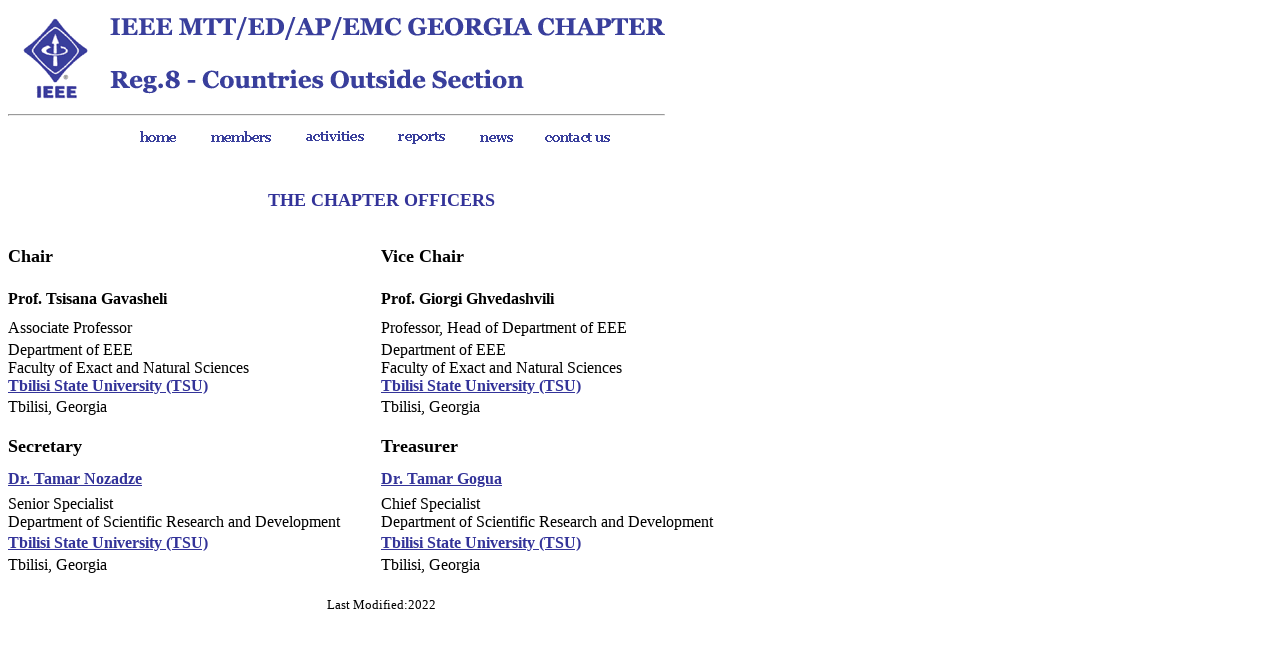

--- FILE ---
content_type: text/html; charset=UTF-8
request_url: https://ewh.ieee.org/r8/ukraine/georgian/
body_size: 9620
content:
<html><!-- #BeginTemplate "/Templates/Ieee.dwt" -->
<head>
<!-- #BeginEditable "doctitle" --> 
<title>Main</title>
<!-- #EndEditable -->
<meta http-equiv="Content-Type" content="text/html; charset=iso-8859-1">
<script language="JavaScript">
<!--
function MM_swapImgRestore() { //v3.0
  var i,x,a=document.MM_sr; for(i=0;a&&i<a.length&&(x=a[i])&&x.oSrc;i++) x.src=x.oSrc;
}

function MM_preloadImages() { //v3.0
  var d=document; if(d.images){ if(!d.MM_p) d.MM_p=new Array();
    var i,j=d.MM_p.length,a=MM_preloadImages.arguments; for(i=0; i<a.length; i++)
    if (a[i].indexOf("#")!=0){ d.MM_p[j]=new Image; d.MM_p[j++].src=a[i];}}
}

function MM_findObj(n, d) { //v4.0
  var p,i,x;  if(!d) d=document; if((p=n.indexOf("?"))>0&&parent.frames.length) {
    d=parent.frames[n.substring(p+1)].document; n=n.substring(0,p);}
  if(!(x=d[n])&&d.all) x=d.all[n]; for (i=0;!x&&i<d.forms.length;i++) x=d.forms[i][n];
  for(i=0;!x&&d.layers&&i<d.layers.length;i++) x=MM_findObj(n,d.layers[i].document);
  if(!x && document.getElementById) x=document.getElementById(n); return x;
}

function MM_swapImage() { //v3.0
  var i,j=0,x,a=MM_swapImage.arguments; document.MM_sr=new Array; for(i=0;i<(a.length-2);i+=3)
   if ((x=MM_findObj(a[i]))!=null){document.MM_sr[j++]=x; if(!x.oSrc) x.oSrc=x.src; x.src=a[i+2];}
}
//-->
</script>
<script src='https://cmp.osano.com/AzyzptTmRlqVd2LRf/eaf1610c-6b87-44e3-83b7-ca4b69f525f7/osano.js'></script></head>

<body vlink="#333399" text="#000000" bgcolor="#FFFFFF" link="#333399" alink="#990033" onLoad="MM_preloadImages('homerol.gif','membersrol.gif','activitiesrol.gif','reportsrol.gif','newsrol.gif','contactrol.gif')">
<table width="657" border="0" cellpadding="0" cellspacing="0">
  <tr> 
    <td width="98" height="98" valign="top"><a href="https://www.ieee.org" target="_blank" title="Welcome to the site of IEEE"><img src="ieee1.gif" width="98" height="98" border="0"></a></td>
    <td colspan="8" valign="top"><img src="tavi1.gif" width="559" height="98" title="Welcome to the site of IEEE Georgia Chapter"></td>
  </tr>
  <tr> 
    <td height="20" colspan="9" valign="top"> 
      <hr>
    </td>
  </tr>
  <tr> 
    <td height="19" width="98"></td>
    <td width="27"></td>
    <td width="74" valign="top"><font face="Georgia, Times New Roman, Times, serif"><a href="index.html"></a><a href="index.html" onMouseOut="MM_swapImgRestore()" onMouseOver="MM_swapImage('Home','','homerol.gif',1)"><img name="Home" border="0" src="home.gif" width="74" height="19" title="Home"></a></font></td>
    <td width="94" valign="top"><b><a href="members.htm" onMouseOut="MM_swapImgRestore()" onMouseOver="MM_swapImage('Members','','membersrol.gif',1)"><img name="Members" border="0" src="members.gif" width="94" height="19" title="Members"></a></b></td>
    <td width="93" valign="top"><font face="Georgia, Times New Roman, Times, serif" color="#666699"><a href="activities.htm" onMouseOut="MM_swapImgRestore()" onMouseOver="MM_swapImage('Activities','','activitiesrol.gif',1)"><img name="Activities" border="0" src="activities.gif" width="93" height="19" title="Activities"></a></font></td>
    <td width="82" valign="top"><b><a href="reports.htm" onMouseOut="MM_swapImgRestore()" onMouseOver="MM_swapImage('Reports','','reportsrol.gif',1)"><img name="Reports" border="0" src="reports.gif" width="82" height="19" title="Reports"></a></b></td>
    <td width="66" valign="top"><font face="Georgia, Times New Roman, Times, serif" color="#666699"><a href="news.htm" onMouseOut="MM_swapImgRestore()" onMouseOver="MM_swapImage('News','','newsrol.gif',1)"><img name="News" border="0" src="news.gif" width="66" height="19" title="News"></a></font></td>
    <td width="97" valign="top"><a href="contact.htm" onMouseOut="MM_swapImgRestore()" onMouseOver="MM_swapImage('Contact','','contactrol.gif',1)"><img name="Contact" border="0" src="contact.gif" width="97" height="19" title="Contact us"></a></td>
    <td width="26"></td>
  </tr>
</table>
<!-- #BeginEditable "ieee" --> 
<table width="746" border="0" cellpadding="0" cellspacing="0" height="469">
  <tr> 
    <td height="45" colspan="2"></td>
  </tr>
  <tr> 
    <td valign="top" height="56" colspan="2"> 
      <div align="center"> 
        <p><font face="Georgia, Times New Roman, Times, serif" color="#666699" size="4"><b><font color="#333399">THE 
          CHAPTER OFFICERS</font></b></font></p>
      </div>
    </td>
  </tr>
  <tr> 
    <td height="44" width="373" valign="top"> 
      <div align="left"><font color="#000000" face="Georgia, Times New Roman, Times, serif" size="+1"><b>Chair</b></font></div>
    </td>
    <td height="44" width="373" valign="top"> 
      <div align="left"><font face="Georgia, Times New Roman, Times, serif" size="+1" color="#000000"><b>Vice 
        Chair</b></font></div>
    </td>
  </tr>
  <tr>
    <td valign="top" width="373"><b><font face="Georgia, Times New Roman, Times, serif">Prof. Tsisana Gavasheli</font></b></td> 
    <td height="29" valign="top" width="373"><font face="Georgia, Times New Roman, Times, serif"><b>Prof<font face="Georgia, Times New Roman, Times, serif">. 
    Giorgi Ghvedashvili</font></b></font></td>
  </tr>
  <tr>
    <td valign="top" width="373"><font face="Georgia, Times New Roman, Times, serif"> Associate Professor</font></td> 
    <td height="22" valign="top" width="373"><font face="Georgia, Times New Roman, Times, serif">Professor, Head of Department of EEE</font></td>
  </tr>
  <tr>
    <td valign="top" width="373"><font face="Georgia, Times New Roman, Times, serif">Department of EEE</font></td>
    <td valign="top" width="373"><font face="Georgia, Times New Roman, Times, serif">Department of EEE</font></td> 
  </tr>
  <tr>
    <td valign="top">Faculty of Exact and Natural Sciences</td>
    <td valign="top">Faculty of Exact and Natural Sciences</td>
  </tr>
  <tr>
    <td valign="top" width="373"><font face="Georgia, Times New Roman, Times, serif"><a href="https://www.tsu.edu.ge" target="_blank"><b>Tbilisi 
    State University (TSU)</b></a><a href="https://www.ug.edu.ge" target="_blank"></a></font></td> 
    <td height="21" valign="top" width="373"><font face="Georgia, Times New Roman, Times, serif"><a href="https://www.tsu.edu.ge" target="_blank"><b>Tbilisi 
    State University (TSU)</b></a></font></td>
  </tr>
  <tr>
    <td valign="top" width="373"><font face="Georgia, Times New Roman, Times, serif" color="#000000">Tbilisi, 
      Georgia</font></td> 
    <td height="19" valign="top" width="373"><font face="Georgia, Times New Roman, Times, serif" color="#000000">Tbilisi, 
    Georgia</font></td>
  </tr>
  <tr> 
    <td height="19" valign="top" width="373">&nbsp;</td>
    <td height="19" valign="top" width="373">&nbsp;</td>
  </tr>
  <tr> 
    <td height="34" valign="top" width="373"> 
      <div align="left"><font face="Georgia, Times New Roman, Times, serif" color="#000000" size="+1"><b>Secretary</b></font></div>
    </td>
    <td valign="top" width="373"><div align="left"><font face="Georgia, Times New Roman, Times, serif" color="#000000" size="+1"><b>Treasurer</b></font></div></td>
  </tr>
  <tr> 
    <td height="25" valign="top" width="373"><b><font face="Georgia, Times New Roman, Times, serif"><a href="https://www.laetsu.org/Tamriko.htm" target="_blank">Dr. 
      Tamar Nozadze</a></font></b></td>
    <td valign="top" width="373"><a href="https://lae.ictsu.tsu.edu.ge/Karkashadze.htm" target="_blank"><b><font face="Georgia, Times New Roman, Times, serif"></font></b></a><b><font face="Georgia, Times New Roman, Times, serif"><a href="https://www.laetsu.org/Tamriko.htm" target="_blank">Dr. 
      Tamar Gogua</a></font></b></td>
  </tr>
  <tr> 
    <td height="5" valign="top" width="373"><font face="Georgia, Times New Roman, Times, serif">Senior 
      Specialist <br>
      </font></td>
    <td valign="top" width="373"><font face="Georgia, Times New Roman, Times, serif">Chief</font><font face="Georgia, Times New Roman, Times, serif"> Specialist</font></td>
  </tr>
  <tr> 
    <td height="21" valign="top" width="373"><font face="Georgia, Times New Roman, Times, serif">Department 
      of Scientific Research and Development</font></td>
    <td valign="top" width="373"><font face="Georgia, Times New Roman, Times, serif">Department 
      of Scientific Research and Development</font></td>
  </tr>
  <tr> 
    <td height="22" valign="top" width="373"><font face="Georgia, Times New Roman, Times, serif"><a href="https://www.tsu.edu.ge" target="_blank"><b>Tbilisi 
      State University (TSU)</b></a></font></td>
    <td valign="top" width="373"><font face="Georgia, Times New Roman, Times, serif"><a href="https://www.tsu.edu.ge" target="_blank"><b>Tbilisi 
      State University (TSU)</b></a></font></td>
  </tr>
  <tr> 
    <td height="20" valign="top" width="373"><font face="Georgia, Times New Roman, Times, serif" color="#000000">Tbilisi, 
      Georgia</font></td>
    <td valign="top" width="373"><font face="Georgia, Times New Roman, Times, serif" color="#000000">Tbilisi, 
      Georgia</font></td>
  </tr>
  <tr> 
    <td height="21" valign="top" width="373">&nbsp;</td>
    <td height="21" valign="top" width="373">&nbsp;</td>
  </tr>
  <tr> 
    <td height="19" valign="top" colspan="2"> 
      <div align="center"> <font face="Georgia, Times New Roman, Times, serif" color="#000000" size="2">Last 
        Modified:2022</font></div>
    </td>
  </tr>
</table>
<!-- #EndEditable -->
</body>
<!-- #EndTemplate --></html>
